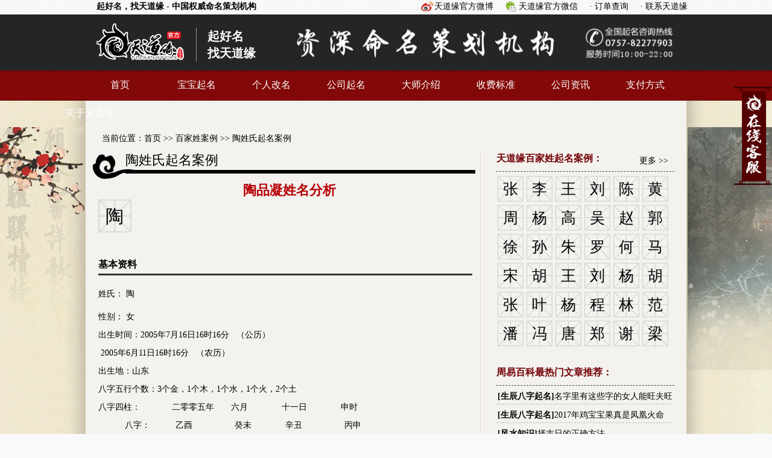

--- FILE ---
content_type: text/html; charset=UTF-8
request_url: http://www.fstdy.com/namecase-2076.html
body_size: 9796
content:
<!DOCTYPE html PUBLIC "-//W3C//DTD XHTML 1.0 Transitional//EN" "http://www.w3.org/TR/xhtml1/DTD/xhtml1-transitional.dtd"><html xmlns="http://www.w3.org/1999/xhtml"><head><meta http-equiv="Content-Type" content="text/html; charset=utf-8" /><meta http-equiv="Cache-Control" content="no-siteapp" /><link rel="shortcut icon" href="favicon.ico" /><base href="http://www.fstdy.com" /><title>陶姓宝宝_起名取名_陶姓男孩女孩的名字_天道缘</title><meta name="keywords" content="陶姓宝宝起名,陶姓男孩名字,陶姓女孩名字,陶姓生辰八字起名," /><meta name="description" content="陶姓宝宝起名,陶姓男孩名字,陶姓女孩名字,陶姓生辰八字起名就找佛山天道缘" /><meta name="mobile-agent" content="format=html5;url=http://m.fstdy.com/" />	<link rel="stylesheet" type="text/css" href="http://www.fstdy.com/resource/css/style.css" />	<script type="text/javascript" src="http://www.fstdy.com/resource/lib/jquery.js"></script><script>var _hmt = _hmt || [];(function() {  var hm = document.createElement("script");  hm.src = "//hm.baidu.com/hm.js?81e598ddec97447d329a08f8f24db07e";  var s = document.getElementsByTagName("script")[0];   s.parentNode.insertBefore(hm, s);})();</script></head><body><script>(function(){    var bp = document.createElement('script');    var curProtocol = window.location.protocol.split(':')[0];    if (curProtocol === 'https'){   bp.src = "https://zz.bdstatic.com/linksubmit/push.js';  }  else{  bp.src = 'http://push.zhanzhang.baidu.com/push.js';  }    var s = document.getElementsByTagName("script")[0];    s.parentNode.insertBefore(bp, s);})();</script><div id="head">
  <ul class="collect">
  	<li class="hao"><strong>起好名，找天道缘 - 中国权威命名策划机构</strong></li>
	<li><a href="http://www.fstdy.com/contact.html" title="联系天道缘">&middot; 联系天道缘</a></li>
    <li><a href="http://www.fstdy.com/service/order_search.html" title="订单查询">&middot; 订单查询</a></li>
    <li class="weixin"><a href="javascript:;">天道缘官方微信</a>
    <div class="wx_box">
    	<ul>
    	<li class="bb">
	    	<img src="http://www.fstdy.com/resource/images/tdy_wm.jpg" alt="天道缘官方服务号二维码" width="100"/>
			<p><b>关注天道缘官方微信号</b></p>
			<p>成为天道缘粉丝，定期发放福利，惊喜不断有！！</p>
		</li>
		<li>
			<img src="http://www.fstdy.com/resource/images/wlp_wm.jpg" alt="王莉平师傅订阅号二维码" width="100"/>
	    	<p><b>关注王莉平师傅订阅号</b></p>
			<p>每日推送风水运程、命理知识、命名知识、风水布局、人生预测等诸多优质内容。</p>
		</li>
		</ul>
    </div>
    </li>
    <li class="sina"><a href="http://weibo.com/fstdy" title="天道缘官方微博" target="_blank">天道缘官方微博</a></li>
  </ul>
  
</div>
<div id="nav">
<div class="navBox">
    <h2><a href="http://www.fstdy.com" title="天道缘官方网站"><img src="/resource/images/logo.png" alt="天道缘官方网站" width="145" height="90"></a></h2>
  	<h3>起好名<br/>找天道缘</h3>
  </div>
  </div>
  <div class="n_nav_c">
    <div class="n_nav">
      <ul>
	      <li>
    <a href="http://www.fstdy.com/" title="首页" target="_top">
    首页</a>
</li>
        <li>
    <a href="http://www.fstdy.com/baobaoqiming.html" title="宝宝起名" target="_top">
    宝宝起名</a>
</li>
        <li>
    <a href="http://www.fstdy.com/gaiming.html" title="个人改名" target="_top">
    个人改名</a>
</li>
        <li>
    <a href="http://www.fstdy.com/gongsiqiming.html" title="公司起名" target="_top">
    公司起名</a>
</li>
        <li>
    <a href="http://www.fstdy.com/master.html" title="大师介绍" target="_top">
    大师介绍</a>
</li>
        <li>
    <a href="http://www.fstdy.com/service.html" title="收费标准" target="_top">
    收费标准</a>
</li>
        <li>
    <a href="http://www.fstdy.com/c-notice.html" title="公司资讯" target="_top">
    公司资讯</a>
</li>
        <li>
    <a href="http://www.fstdy.com/service/pay.html" title="支付方式" target="_top">
    支付方式</a>
</li>
        <li>
    <a href="http://www.fstdy.com/about.html" title="关于天道缘" target="_top">
    关于天道缘</a>
</li>
          </ul>
    </div>
  </div>
  <div class="extbody">
<div id="mainbody">
<div id="location">当前位置：<a href="http://www.fstdy.com" title="首页">首页</a> >> 
<a href="http://www.fstdy.com/namecase.html" title="百家姓案例">百家姓案例</a> >>
<a href="http://www.fstdy.com/namecase-2076.html" title="陶姓氏起名案例">陶姓氏起名案例</a>
</div>
  <div class="listBox">
    <div class="rightBox">
      <div class="tt_top txtde"><span>陶姓氏起名案例</span></div>
      <div class="qmzcContent">
      		<div id="text_mode">
      	<h1>陶品凝姓名分析</h1>
		<div class="qfn_m"><div class="qfn1">陶</div></div>
		<div class="aboutcon ncc cl">
		<p>
	<strong>基本资料</strong> 
</p>
<p>
	姓氏：	陶
</p>
性别：	女<br />
出生时间：2005年7月16日16时16分   （公历）<br />
 2005年6月11日16时16分   （农历）<br />
出生地：山东<br />
八字五行个数：3个金，1个木，1个水，1个火，2个土<br />
八字四柱：             二零零五年　　六月　　　　十一日　　　　申时<br />
           八字：　　　乙酉　　　　　癸未　　　　辛丑　　　　　丙申<br />
<p>
	<strong>喜用神分析</strong> 
</p>
<p>
	辛日干生未月，处衰地，不得令，偏印临旺地。天干正官透出，不得令，且地支无强根，正官无力。天干食神透出，不得令，且地支无强根而无力。天干偏财透出，不得令，且地支无强根，偏财无力。地支有偏印，天干不透，未月有力。地支酉金比肩，天干不透，未月比肩无力。地支申金劫财，天干不透，未月劫财无力。命局身旺，以财为用神，食伤为喜神。（木水）则需要含“木”“水”的名字来助旺宝宝一生！建议名字搭配要“木，水”“木，木”“水，水”搭配比较好！
</p>
<p>
	<strong>建议命名方案一个<span style="color:#E53333;">（陶品凝）</span></strong> 
</p>
<p>
	意形律义：字义品表示品节、品性、品德；凝表示稳重、凝厚、凝直，意义优美。
</p>
音律：陶、品、凝的读音是táo、pǐn、níng，声调为阳平、上声、阳平。<br />
字型：陶为左右结构，姓名学笔画16画；品为上下结构，姓名学笔画9画；凝为左右结构，姓名学笔画16画；字型较好。<br />
五格：该名字的五格笔画搭配为16-9-16，五格大吉。<br />
意蕴：该名字可以趣解为：“清品犹兰虚怀若竹　澄襟似水朗抱凝冰”。成语弹丝品竹 凝脂点漆扩展了名字的意境。<br />
<strong>名字的五行和五格解剖</strong><br />
陶品凝(陶品凝)：<br />
姓名笔画数分别是：16 9 16 <br />
天格、人格、地格、总格、外格数分别为：17 25 25 41 17 <br />
<br />
<br />
　　　　　陶　　16　天格　17<br />
　　外　　品　　9 　人格　25<br />
　　格　　凝　　16　地格　25<br />
　　17<br />
　　　　　总格　41<br />
    品：秀气多才，温和伶俐，福禄双收，中年隆昌荣华。  (水)<br />
    凝：器量宏大，风度端凝，白璧无瑕，梦幻精灵。   (水)<br />
<strong>名字的三才数理分析（仅供参考）</strong><br />
天格为祖宗流传下来的姓氏，无论吉凶对数理影响不大。<br />
    天格数17数理意义：（刚健不屈卦）权威刚强，意志坚定，缺乏涵养，欠包容心，刚中见柔，化险为夷！女性用有英豪之气。 （吉）<br />
    人格数25数理意义：（英迈俊敏卦）女子貌美，男子俊秀，有异性贵人缘，柔中带刚，成功发达。 （吉）<br />
    地格数25数理意义：（英迈俊敏卦）女子貌美，男子俊秀，有异性贵人缘，柔中带刚，成功发达。（吉）<br />
        心地善良，好胜心强，能得天运生扶，家庭婚姻也相当圆满。<br />
    总格数41数理意义：（健全有德卦）纯阳独秀，有名有利，健康长寿，成就大业，此卦极贵重，又有向上求成之念。 （大吉）<br />
        有谦和涵养之美德，婚后能助夫之运程，也适合自己创业。<br />
    外格数17数理意义：（刚健不屈卦）权威刚强，意志坚定，缺乏涵养，欠包容心，刚中见柔，化险为夷！女性用有英豪之气。 （吉）<br />
        对外关系良好，手段精明，口才亦佳，对于推销工作很适合，具有创业才华，能靠毅力博得成功。		</div>
		<br/><br/>
		<div class="bdsharebuttonbox">
		<a href="#" class="bds_more" data-cmd="more"></a><a href="#" class="bds_weixin" data-cmd="weixin" title="分享到微信"></a><a href="#" class="bds_sqq" data-cmd="sqq" title="分享到QQ好友"></a><a href="#" class="bds_qzone" data-cmd="qzone" title="分享到QQ空间"></a><a href="#" class="bds_tsina" data-cmd="tsina" title="分享到新浪微博"></a><a href="#" class="bds_tqq" data-cmd="tqq" title="分享到腾讯微博"></a><a href="#" class="bds_renren" data-cmd="renren" title="分享到人人网"></a></div>
<script>window._bd_share_config={"common":{"bdSnsKey":{},"bdText":"","bdMini":"2","bdMiniList":false,"bdPic":"","bdStyle":"1","bdSize":"24"},"share":{}};with(document)0[(getElementsByTagName('head')[0]||body).appendChild(createElement('script')).src='http://bdimg.share.baidu.com/static/api/js/share.js?v=89860593.js?cdnversion='+~(-new Date()/36e5)];</script></div>
		<div class="other nc">
			<p><b>温馨提示：</b></p>
			<p>为了你孩子的将来，请选择权威的命名机构</p>
			<p>以上起名案例仅供参考，为保护客户信息，此起名案例内容已省略掉五分之四</p>
			<p>以上命名方案由《天道缘》机构提供</p>
			<p>祝：荣名成大器，祥瑞伴终生</p>
			<div class="bbs_service" style="width: 995px;background: none;">
			 	<h3 style="font-size: 16px;margin: 0">天道缘易经八字起名服务内容说明：</h3>
			 	<dl class="clear" style="margin: 0">	
			 		<dd class="bsbg">基础取名服务</dd><dd class="bsbg">珍贵助运指南</dd><dd class="bsbg">独家预测未来</dd>
			 		<dd>首批合八字美名</dd><dd>基础运，成功运分析</dd><dd>性格分析</dd>
			 		<dd>八字喜用神分析</dd><dd>人际关系发展推荐</dd><dd>成长教育建议</dd>
			 		<dd>五行数理分析</dd><dd>吉祥饰物分析</dd><dd>学业预测</dd>
			 		<dd>三才五格分析</dd><dd>发展方位分析</dd><dd>事业预测</dd>
			 		<dd>定字起名</dd><dd>幸运数字</dd><dd>家庭、婚姻预测</dd>
			 		<dd>忌用字选择</dd><dd>幸运颜色</dd><dd>健康问题</dd>
			 		<dd>用字寓意分析</dd><dd>文昌位助学业</dd><dd>伤灾意外预防</dd>
			 		<dd>服务满意为止</dd><dd>财神位助事业</dd><dd>子女预测</dd>
			 		<dd>赠送小名、英文名</dd><dd>桃花运/桃花劫</dd><dd></dd>
			 		<dd>赠送助运保平安礼品</dd><dd></dd><dd></dd>
			 	</dl>
			 </div>
			 <p>注：起名服务内容根据选择套餐和大师服务而定</p>
			<p><a href="javascript:;" onclick="openZoosUrl('chatwin','&amp;e=%25u5728%25u7EBF%25u54A8%25u8BE2');return false;" target="_blank">点击咨询索取起名申请表</a></p>
			<p><a href="http://www.fstdy.com/service.html" target="_blank">点击了解起名服务及收费标准</a></p>
		</div>
		
		<div class="rel">
		<div class="str">宝宝起名、 个人改名案例</div>
		<div class="caselist">
			<dl class="clear">
			    <dt>♡ 男宝宝起名案例:</dt>
								<dd class="boy"><a href="http://www.fstdy.com/namecase-2103.html" title="张景皓姓名分析" target="_blank">张景皓</a></dd>
								<dd class="boy"><a href="http://www.fstdy.com/namecase-134.html" title="李悦僮姓名分析" target="_blank">李悦僮</a></dd>
								<dd class="boy"><a href="http://www.fstdy.com/namecase-2087.html" title="黄楚然姓名分析" target="_blank">黄楚然</a></dd>
								<dd class="boy"><a href="http://www.fstdy.com/namecase-64.html" title="高子恒姓名分析" target="_blank">高子恒</a></dd>
								<dd class="boy"><a href="http://www.fstdy.com/namecase-168.html" title="吴秉桀姓名分析" target="_blank">吴秉桀</a></dd>
								<dd class="boy"><a href="http://www.fstdy.com/namecase-2104.html" title="赵文豪姓名分析" target="_blank">赵文豪</a></dd>
								<dd class="boy"><a href="http://www.fstdy.com/namecase-80.html" title="郭昕诺姓名分析" target="_blank">郭昕诺</a></dd>
								<dd class="boy"><a href="http://www.fstdy.com/namecase-181.html" title="徐瑞宏姓名分析" target="_blank">徐瑞宏</a></dd>
								<dd class="boy"><a href="http://www.fstdy.com/namecase-167.html" title="孙浚淳姓名分析" target="_blank">孙浚淳</a></dd>
								<dd class="boy"><a href="http://www.fstdy.com/namecase-177.html" title="宋宬羲姓名分析" target="_blank">宋宬羲</a></dd>
								<dd class="boy"><a href="http://www.fstdy.com/namecase-176.html" title="唐乐熹姓名分析" target="_blank">唐乐熹</a></dd>
								<dd class="boy"><a href="http://www.fstdy.com/namecase-171.html" title="许承睿姓名分析" target="_blank">许承睿</a></dd>
								<dd class="boy"><a href="http://www.fstdy.com/namecase-2090.html" title="魏嘉谦姓名分析" target="_blank">魏嘉谦</a></dd>
								<dd class="boy"><a href="http://www.fstdy.com/namecase-194.html" title="谭琸曦姓名分析" target="_blank">谭琸曦</a></dd>
								<dd class="boy"><a href="http://www.fstdy.com/namecase-179.html" title="田堇谦姓名分析" target="_blank">田堇谦</a></dd>
								<dd class="boy"><a href="http://www.fstdy.com/namecase-153.html" title="曹旭言姓名分析" target="_blank">曹旭言</a></dd>
								<dd class="boy"><a href="http://www.fstdy.com/namecase-160.html" title="韩亚辰姓名分析" target="_blank">韩亚辰</a></dd>
								<dd class="boy"><a href="http://www.fstdy.com/namecase-2043.html" title="邵义博姓名分析" target="_blank">邵义博</a></dd>
								<dd class="boy"><a href="http://www.fstdy.com/namecase-19.html" title="蔡博霖姓名分析" target="_blank">蔡博霖</a></dd>
								<dd class="boy"><a href="http://www.fstdy.com/namecase-132.html" title="蒋昕辰姓名分析" target="_blank">蒋昕辰</a></dd>
								<dd class="boy"><a href="http://www.fstdy.com/namecase-131.html" title="姜秉宏姓名分析" target="_blank">姜秉宏</a></dd>
								<dd class="boy"><a href="http://www.fstdy.com/namecase-55.html" title="范峻安姓名分析" target="_blank">范峻安</a></dd>
								<dd class="boy"><a href="http://www.fstdy.com/namecase-2111.html" title="余奂霆姓名分析" target="_blank">余奂霆</a></dd>
								<dd class="boy"><a href="http://www.fstdy.com/namecase-141.html" title="廖汐泽姓名分析" target="_blank">廖汐泽</a></dd>
							</dl>
			<dl class="clear">
			    <dt>♡ 女宝宝起名案例:</dt>
								<dd class="girl"><a href="http://www.fstdy.com/namecase-180.html" title="王敏淇姓名分析" target="_blank">王敏淇</a></dd>
								<dd class="girl"><a href="http://www.fstdy.com/namecase-146.html" title="刘雨宸姓名分析" target="_blank">刘雨宸</a></dd>
								<dd class="girl"><a href="http://www.fstdy.com/namecase-29.html" title="陈玥伊姓名分析" target="_blank">陈玥伊</a></dd>
								<dd class="girl"><a href="http://www.fstdy.com/namecase-2107.html" title="周子惠姓名分析" target="_blank">周子惠</a></dd>
								<dd class="girl"><a href="http://www.fstdy.com/namecase-2100.html" title="杨唤雯姓名分析" target="_blank">杨唤雯</a></dd>
								<dd class="girl"><a href="http://www.fstdy.com/namecase-175.html" title="朱悦溪姓名分析" target="_blank">朱悦溪</a></dd>
								<dd class="girl"><a href="http://www.fstdy.com/namecase-116.html" title="罗珮瑜姓名分析" target="_blank">罗珮瑜</a></dd>
								<dd class="girl"><a href="http://www.fstdy.com/namecase-105.html" title="何佳芯姓名分析" target="_blank">何佳芯</a></dd>
								<dd class="girl"><a href="http://www.fstdy.com/namecase-163.html" title="马千涵姓名分析" target="_blank">马千涵</a></dd>
								<dd class="girl"><a href="http://www.fstdy.com/namecase-110.html" title="胡荧娜姓名分析" target="_blank">胡荧娜</a></dd>
								<dd class="girl"><a href="http://www.fstdy.com/namecase-142.html" title="林思妍姓名分析" target="_blank">林思妍</a></dd>
								<dd class="girl"><a href="http://www.fstdy.com/namecase-87.html" title="冯诗涵姓名分析" target="_blank">冯诗涵</a></dd>
								<dd class="girl"><a href="http://www.fstdy.com/namecase-2105.html" title="郑唤文姓名分析" target="_blank">郑唤文</a></dd>
								<dd class="girl"><a href="http://www.fstdy.com/namecase-170.html" title="谢宝丹姓名分析" target="_blank">谢宝丹</a></dd>
								<dd class="girl"><a href="http://www.fstdy.com/namecase-140.html" title="梁宝仪姓名分析" target="_blank">梁宝仪</a></dd>
								<dd class="girl"><a href="http://www.fstdy.com/namecase-41.html" title="邓思妍姓名分析" target="_blank">邓思妍</a></dd>
								<dd class="girl"><a href="http://www.fstdy.com/namecase-165.html" title="彭子洳姓名分析" target="_blank">彭子洳</a></dd>
								<dd class="girl"><a href="http://www.fstdy.com/namecase-46.html" title="董艾玲姓名分析" target="_blank">董艾玲</a></dd>
								<dd class="girl"><a href="http://www.fstdy.com/namecase-154.html" title="曾淇茜姓名分析" target="_blank">曾淇茜</a></dd>
								<dd class="girl"><a href="http://www.fstdy.com/namecase-44.html" title="丁玥僖姓名分析" target="_blank">丁玥僖</a></dd>
								<dd class="girl"><a href="http://www.fstdy.com/namecase-38.html" title="崔渃淇姓名分析" target="_blank">崔渃淇</a></dd>
								<dd class="girl"><a href="http://www.fstdy.com/namecase-178.html" title="苏焕婷姓名分析" target="_blank">苏焕婷</a></dd>
								<dd class="girl"><a href="http://www.fstdy.com/namecase-2082.html" title="韦雨慧姓名分析" target="_blank">韦雨慧</a></dd>
								<dd class="girl"><a href="http://www.fstdy.com/namecase-113.html" title="陆思淇姓名分析" target="_blank">陆思淇</a></dd>
							</dl>
		</div>
		</div>
		
				<div class="rel">
		<div class="str">相关推荐阅读</div>
		<div class="newlist">
		<ul>
						<li><a href="http://www.fstdy.com/c-bjxqm-3991.html" title="陶姓男孩子起名_姓陶的男宝宝名字_陶姓高分名字大全">陶姓男孩子起名_姓陶的男宝宝名字_陶姓高分名字大全</a>
			</li>
					</ul>
		</div>
		</div>
				</div>
    </div>
    <div class="leftbox">
		<div class="bjx_right clear">
		<dl>
			<dt>天道缘百家姓起名案例：<a href="http://www.fstdy.com/namecase.html" title="更多">更多 >></a></dt>
						<dd><a href="http://www.fstdy.com/namecase-2103.html" title="张姓起名案例" target="_blank">张</a></dd>
						<dd><a href="http://www.fstdy.com/namecase-134.html" title="李姓起名案例" target="_blank">李</a></dd>
						<dd><a href="http://www.fstdy.com/namecase-180.html" title="王姓起名案例" target="_blank">王</a></dd>
						<dd><a href="http://www.fstdy.com/namecase-146.html" title="刘姓起名案例" target="_blank">刘</a></dd>
						<dd><a href="http://www.fstdy.com/namecase-29.html" title="陈姓起名案例" target="_blank">陈</a></dd>
						<dd><a href="http://www.fstdy.com/namecase-2087.html" title="黄姓起名案例" target="_blank">黄</a></dd>
						<dd><a href="http://www.fstdy.com/namecase-2107.html" title="周姓起名案例" target="_blank">周</a></dd>
						<dd><a href="http://www.fstdy.com/namecase-2100.html" title="杨姓起名案例" target="_blank">杨</a></dd>
						<dd><a href="http://www.fstdy.com/namecase-64.html" title="高姓起名案例" target="_blank">高</a></dd>
						<dd><a href="http://www.fstdy.com/namecase-168.html" title="吴姓起名案例" target="_blank">吴</a></dd>
						<dd><a href="http://www.fstdy.com/namecase-2104.html" title="赵姓起名案例" target="_blank">赵</a></dd>
						<dd><a href="http://www.fstdy.com/namecase-80.html" title="郭姓起名案例" target="_blank">郭</a></dd>
						<dd><a href="http://www.fstdy.com/namecase-181.html" title="徐姓起名案例" target="_blank">徐</a></dd>
						<dd><a href="http://www.fstdy.com/namecase-167.html" title="孙姓起名案例" target="_blank">孙</a></dd>
						<dd><a href="http://www.fstdy.com/namecase-175.html" title="朱姓起名案例" target="_blank">朱</a></dd>
						<dd><a href="http://www.fstdy.com/namecase-116.html" title="罗姓起名案例" target="_blank">罗</a></dd>
						<dd><a href="http://www.fstdy.com/namecase-105.html" title="何姓起名案例" target="_blank">何</a></dd>
						<dd><a href="http://www.fstdy.com/namecase-163.html" title="马姓起名案例" target="_blank">马</a></dd>
						<dd><a href="http://www.fstdy.com/namecase-177.html" title="宋姓起名案例" target="_blank">宋</a></dd>
						<dd><a href="http://www.fstdy.com/namecase-110.html" title="胡姓起名案例" target="_blank">胡</a></dd>
						<dd><a href="http://www.fstdy.com/namecase-2121.html" title="王姓起名案例" target="_blank">王</a></dd>
						<dd><a href="http://www.fstdy.com/namecase-2117.html" title="刘姓起名案例" target="_blank">刘</a></dd>
						<dd><a href="http://www.fstdy.com/namecase-2120.html" title="杨姓起名案例" target="_blank">杨</a></dd>
						<dd><a href="http://www.fstdy.com/namecase-2114.html" title="胡姓起名案例" target="_blank">胡</a></dd>
						<dd><a href="http://www.fstdy.com/namecase-2119.html" title="张姓起名案例" target="_blank">张</a></dd>
						<dd><a href="http://www.fstdy.com/namecase-2115.html" title="叶姓起名案例" target="_blank">叶</a></dd>
						<dd><a href="http://www.fstdy.com/namecase-2113.html" title="杨姓起名案例" target="_blank">杨</a></dd>
						<dd><a href="http://www.fstdy.com/namecase-2118.html" title="程姓起名案例" target="_blank">程</a></dd>
						<dd><a href="http://www.fstdy.com/namecase-142.html" title="林姓起名案例" target="_blank">林</a></dd>
						<dd><a href="http://www.fstdy.com/namecase-2116.html" title="范姓起名案例" target="_blank">范</a></dd>
						<dd><a href="http://www.fstdy.com/namecase-2122.html" title="潘姓起名案例" target="_blank">潘</a></dd>
						<dd><a href="http://www.fstdy.com/namecase-87.html" title="冯姓起名案例" target="_blank">冯</a></dd>
						<dd><a href="http://www.fstdy.com/namecase-176.html" title="唐姓起名案例" target="_blank">唐</a></dd>
						<dd><a href="http://www.fstdy.com/namecase-2105.html" title="郑姓起名案例" target="_blank">郑</a></dd>
						<dd><a href="http://www.fstdy.com/namecase-170.html" title="谢姓起名案例" target="_blank">谢</a></dd>
						<dd><a href="http://www.fstdy.com/namecase-140.html" title="梁姓起名案例" target="_blank">梁</a></dd>
					</dl>
	</div>
			<div class="articles_right clear">
		<h2>周易百科最热门文章推荐：</h2>
		<ul>
						<li><b>[<a href="http://www.fstdy.com/c-scqm.html" target="_blank" title="生辰八字起名">生辰八字起名</a>]</b><a href="http://www.fstdy.com/c-scqm-4196.html" target="_blank" title="名字里有这些字的女人能旺夫旺财,看有没有你的">名字里有这些字的女人能旺夫旺财,看有没有你的</a></li>
						<li><b>[<a href="http://www.fstdy.com/c-scqm.html" target="_blank" title="生辰八字起名">生辰八字起名</a>]</b><a href="http://www.fstdy.com/c-scqm-4286.html" target="_blank" title="2017年鸡宝宝果真是凤凰火命">2017年鸡宝宝果真是凤凰火命</a></li>
						<li><b>[<a href="http://www.fstdy.com/c-fswh.html" target="_blank" title="风水知识">风水知识</a>]</b><a href="http://www.fstdy.com/c-fswh-455.html" target="_blank" title="择吉日的正确方法">择吉日的正确方法</a></li>
						<li><b>[<a href="http://www.fstdy.com/c-bbqm.html" target="_blank" title="宝宝起名">宝宝起名</a>]</b><a href="http://www.fstdy.com/c-bbqm-4168.html" target="_blank" title="00后10后宝宝名字、姓名常用字">00后10后宝宝名字、姓名常用字</a></li>
						<li><b>[<a href="http://www.fstdy.com/c-scqm.html" target="_blank" title="生辰八字起名">生辰八字起名</a>]</b><a href="http://www.fstdy.com/c-scqm-797.html" target="_blank" title="生辰八字取名 五行缺土男宝宝名字大全">生辰八字取名 五行缺土男宝宝名字大全</a></li>
						<li><b>[<a href="http://www.fstdy.com/c-bjxqm.html" target="_blank" title="百家姓起名">百家姓起名</a>]</b><a href="http://www.fstdy.com/c-bjxqm-1290.html" target="_blank" title="张姓女孩子起名_姓张的女宝宝名字_张姓高分名字大全">张姓女孩子起名_姓张的女宝宝名字_张姓高分名字大全</a></li>
						<li><b>[<a href="http://www.fstdy.com/c-fswh.html" target="_blank" title="风水知识">风水知识</a>]</b><a href="http://www.fstdy.com/c-fswh-4504.html" target="_blank" title="（已应验）王莉平大师2018戊戌年国际国内大事件预测">（已应验）王莉平大师2018戊戌年国际国内大事件预测</a></li>
						<li><b>[<a href="http://www.fstdy.com/c-bjxqm.html" target="_blank" title="百家姓起名">百家姓起名</a>]</b><a href="http://www.fstdy.com/c-bjxqm-1229.html" target="_blank" title="李姓女孩子起名_姓李的女宝宝名字_李姓高分名字大全">李姓女孩子起名_姓李的女宝宝名字_李姓高分名字大全</a></li>
						<li><b>[<a href="http://www.fstdy.com/c-bjxqm.html" target="_blank" title="百家姓起名">百家姓起名</a>]</b><a href="http://www.fstdy.com/c-bjxqm-1196.html" target="_blank" title="李姓男孩子起名_姓李的男宝宝名字_李姓高分名字大全">李姓男孩子起名_姓李的男宝宝名字_李姓高分名字大全</a></li>
						<li><b>[<a href="http://www.fstdy.com/c-bbqm.html" target="_blank" title="宝宝起名">宝宝起名</a>]</b><a href="http://www.fstdy.com/c-bbqm-1014.html" target="_blank" title="2015年羊年男女婴儿吉祥好名字大全">2015年羊年男女婴儿吉祥好名字大全</a></li>
					</ul>
	</div>
	<div class="articles_right clear">
		<h2>周易百科最新文章推荐：</h2>
		<ul>
						<li><b>[<a href="http://www.fstdy.com/c-fswh.html" target="_blank" title="风水知识">风水知识</a>]</b><a href="http://www.fstdy.com/c-fswh-4567.html" target="_blank" title="五毒月九毒日即将来临，五毒月到底有多毒？男女禁忌不可不知！">五毒月九毒日即将来临，五毒月到底有多毒？男女禁忌不可不知！</a></li>
						<li><b>[<a href="http://www.fstdy.com/c-fswh.html" target="_blank" title="风水知识">风水知识</a>]</b><a href="http://www.fstdy.com/c-fswh-4566.html" target="_blank" title="端午节风水习俗才是节日关键，这九大禁忌你不可不知!">端午节风水习俗才是节日关键，这九大禁忌你不可不知!</a></li>
						<li><b>[<a href="http://www.fstdy.com/c-mlzz.html" target="_blank" title="命理知识">命理知识</a>]</b><a href="http://www.fstdy.com/c-mlzz-4564.html" target="_blank" title="开财库，少有人知道这个招财秘法!">开财库，少有人知道这个招财秘法!</a></li>
						<li><b>[<a href="http://www.fstdy.com/c-fswh.html" target="_blank" title="风水知识">风水知识</a>]</b><a href="http://www.fstdy.com/c-fswh-4563.html" target="_blank" title="一旺旺十年，家门口挂上此物，户主越住越有钱">一旺旺十年，家门口挂上此物，户主越住越有钱</a></li>
						<li><b>[<a href="http://www.fstdy.com/c-fswh.html" target="_blank" title="风水知识">风水知识</a>]</b><a href="http://www.fstdy.com/c-fswh-4562.html" target="_blank" title="发横财的人之中，肯定有你一个！">发横财的人之中，肯定有你一个！</a></li>
						<li><b>[<a href="http://www.fstdy.com/c-fswh.html" target="_blank" title="风水知识">风水知识</a>]</b><a href="http://www.fstdy.com/c-fswh-4561.html" target="_blank" title="天生老板命，说的就是你吗">天生老板命，说的就是你吗</a></li>
						<li><b>[<a href="http://www.fstdy.com/c-fswh.html" target="_blank" title="风水知识">风水知识</a>]</b><a href="http://www.fstdy.com/c-fswh-4560.html" target="_blank" title="厨房影响风水最重要的居然是...">厨房影响风水最重要的居然是...</a></li>
						<li><b>[<a href="http://www.fstdy.com/c-fswh.html" target="_blank" title="风水知识">风水知识</a>]</b><a href="http://www.fstdy.com/c-fswh-4559.html" target="_blank" title="不得不防范，风水还能使你的变丑？！">不得不防范，风水还能使你的变丑？！</a></li>
						<li><b>[<a href="http://www.fstdy.com/c-mlzz.html" target="_blank" title="命理知识">命理知识</a>]</b><a href="http://www.fstdy.com/c-mlzz-4558.html" target="_blank" title="你的爱情为啥总是“夭折”">你的爱情为啥总是“夭折”</a></li>
						<li><b>[<a href="http://www.fstdy.com/c-mlzz.html" target="_blank" title="命理知识">命理知识</a>]</b><a href="http://www.fstdy.com/c-mlzz-4557.html" target="_blank" title="面相术教你如何识别开放之女">面相术教你如何识别开放之女</a></li>
					</ul>
	</div>
	<div class="fn_right clear">
		<dl>
			<dt>周易百科热门标签：</dt>
						<dd><a href="http://www.fstdy.com/c-dpqm.html" title="周易起名" target="_blank">周易起名</a></dd>
						<dd><a href="http://www.fstdy.com/c-scqm.html" title="生辰八字起名" target="_blank">生辰八字起名</a></dd>
						<dd><a href="http://www.fstdy.com/c-bbqm.html" title="宝宝起名" target="_blank">宝宝起名</a></dd>
						<dd><a href="http://www.fstdy.com/c-gmz.html" title="改名字" target="_blank">改名字</a></dd>
						<dd><a href="http://www.fstdy.com/c-bjxqm.html" title="百家姓起名" target="_blank">百家姓起名</a></dd>
						<dd><a href="http://www.fstdy.com/c-gsqm.html" title="公司起名" target="_blank">公司起名</a></dd>
						<dd><a href="http://www.fstdy.com/c-sxqm.html" title="生肖起名" target="_blank">生肖起名</a></dd>
						<dd><a href="http://www.fstdy.com/c-fswh.html" title="风水知识" target="_blank">风水知识</a></dd>
						<dd><a href="http://www.fstdy.com/c-mlzz.html" title="命理知识" target="_blank">命理知识</a></dd>
						<dd><a href="http://www.fstdy.com/c-dianpian.html" title="大师起名点评" target="_blank">大师起名点评</a></dd>
					</dl>
	</div>
	  <div class="ad"><img src="http://www.fstdy.com/resource/images/notice.png" alt="起好名，找天道缘"/></div>
 </div>
  </div>
</div>
</div>
<script type="text/javascript">
	$('#mode').click(function(){
		$(this).html($(this).html()=='♡ 切换文字形式'?'✍切换手稿形式':'♡ 切换文字形式');
		$('.h_img').toggle();
		$('#text_mode').toggle();
		});
</script>
<style>
	.footwx{
		text-align: center;
		padding: 10px 0;
		background: #fff;
	}
</style>
<div class="footwx">
	<img src="/resource/images/footwx.jpg" >
</div>
<div id="footer">
<div><a href="http://www.fstdy.com" title="起好名，找天道缘"> <img class="flogo"
	src="http://www.fstdy.com/resource/images/logo_b.png" alt="起好名，找天道缘"></a>
<p>
Copyright © 2013-2026　http://www.fstdy.com　版权所有:天道缘　<a
	href="https://beian.miit.gov.cn/" target="_blank"> 粤ICP备14003226号</a><br />
 公司电话：18126638031 ；0757-82277903 传真：0757-82278757 <br />
公司实体店及运营地址：广东省佛山市桂城镇南海万达广场A座<br />
  起名请加微信：fstdy2/fstdy3/fstdy4/fstdy5/fstdy6/fstdy7/fstdy8/fstdy9
</p>
</div>
</div>


<div class="nfb" id="nfb">
<div class="fixtop">
<div class="close"></div>
</div>
<div>
<!--    <a href="javascript:;" --><!-- target="_blank">-->
    <a href="javascript:;" onclick="tcweixin()" ><img
	src="http://www.fstdy.com/resource/images/on-line2.gif" alt="在线立即咨询" />
</a></div>
<div class="fixcon">
<dl>
	<dd><a href="http://www.fstdy.com/baobaoqiming.html" target="_blank"
		title="天道缘宝宝起名">天道缘宝宝起名</a></dd>
	<dd><a href="http://www.fstdy.com/gongsiqiming.html" target="_blank"
		title="天道缘公司起名">天道缘公司起名</a></dd>
	<dd><a href="http://www.fstdy.com/gaiming.html" target="_blank" title="天道缘个人改名">天道缘个人改名</a></dd>
	<dd><a href="http://www.fstdy.com/master.html" target="_blank" title="天道缘大师介绍">天道缘大师介绍</a></dd
    >
	<dd><a href="http://www.fstdy.com/about.html" target="_blank" title="天道缘公司介绍">天道缘公司介绍</a></dd>
	<dd><a href="http://www.fstdy.com/mascot.html" target="_blank" title="天道缘风水摆件">天道缘风水摆件</a></dd>
	<dd><a style="background-color: #000;color: #FFF" href="http://www.fstdy.com/service/apply.html" target="_blank"
		title="在线下单有惊喜">在线下单有惊喜</a></dd>
</dl>
</div>
</div>
<div class="fix_bom">
    <div class="fix_bom_con">
      <div class="fix_bom_left">
      <span>服务导航：</span>
      <a href="/baobaoqiming.html">宝宝起名</a><span>|</span>
      <a href="/gaiming.html">个人改名</a><span>|</span>
      <a href="/gongsiqiming.html">公司起名</a>
      </div>
      <div class="fix_bom_right"><span class="pn">0757-82277903</span>
      <span class="pw"><!-- <a href="http://wpa.qq.com/msgrd?v=3&amp;uin=2851385922&amp;site=www.fstdy.com&amp;menu=yes" target="_blank" class="a_1"><img src="/resource/images/qq_online.jpg" alt="免费咨询QQ" align="absmiddle"> QQ咨询</a> -->
      <a href="/service/apply.html" target="_blank" class="a_2">在线填表享优惠</a></span>
      </div>
    </div>
    <div id="to_top"></div>
    <div id="fa"></div>
</div>
<div id="online"></div>
<div id="tbox"><a id="gotop" href="javascript:;"></a></div>
<script language="javascript" src="/resource/js/layer/layer.js"></script>
<script>
    var mun = Math.floor(Math.random()*6);
    function tcweixin(){
        layer.open({
            type: 1,
            shade: false,
            title: false,
            area: ['330px', '450px'], //宽高
            content: "<div style='padding: 10px'><img src='/resource/wxh/wxh"+mun+".jpg' style='width: 100%'></div>"
        });
    }
</script>

<script language="javascript"><!--var LrinviteTimeout = 5; var LR_next_invite_seconds = 10;//--></script><script language="javascript" src="/resource/js/swt.js"></script></body></html>

--- FILE ---
content_type: application/javascript
request_url: http://www.fstdy.com/resource/js/swt.js
body_size: 419
content:
var win_w=window.innerWidth;var img_w=406,img_h=271,lr_xCenter=img_w/2,lr_yCenter=img_h/2,LiveAutoInvite0="",LiveAutoInvite1="",LiveAutoInvite2="",LR_next_invite_seconds=30,LrinviteTimeout=5,LR_UserInviteDiv='<div style="width:'+img_w+"px; height:"+img_h+'px; position:relative; "><img src="/resource/images/swt_m.png" width="'+img_w+'" height="'+img_h+'"><a href="javascript:;" onclick="javascript:openZoosUrl(\'chatwin\',\'&e=%u5546%u52a1%u901a%u9080%u8bf7%u6846\');" style="width:'+img_w+"px; height:"+img_h+'px; position:absolute; top:0; left:0;"></a><a href="javascript:;" onclick="{1};return false;" style="width:'+197+"px; height:"+50+'px; position:absolute; top:0; right:0;"></a><a href="/service/apply.html" style="width:'+197+"px; height:"+50+'px; position:absolute; bottom:0; left:0px;"></a></div>';